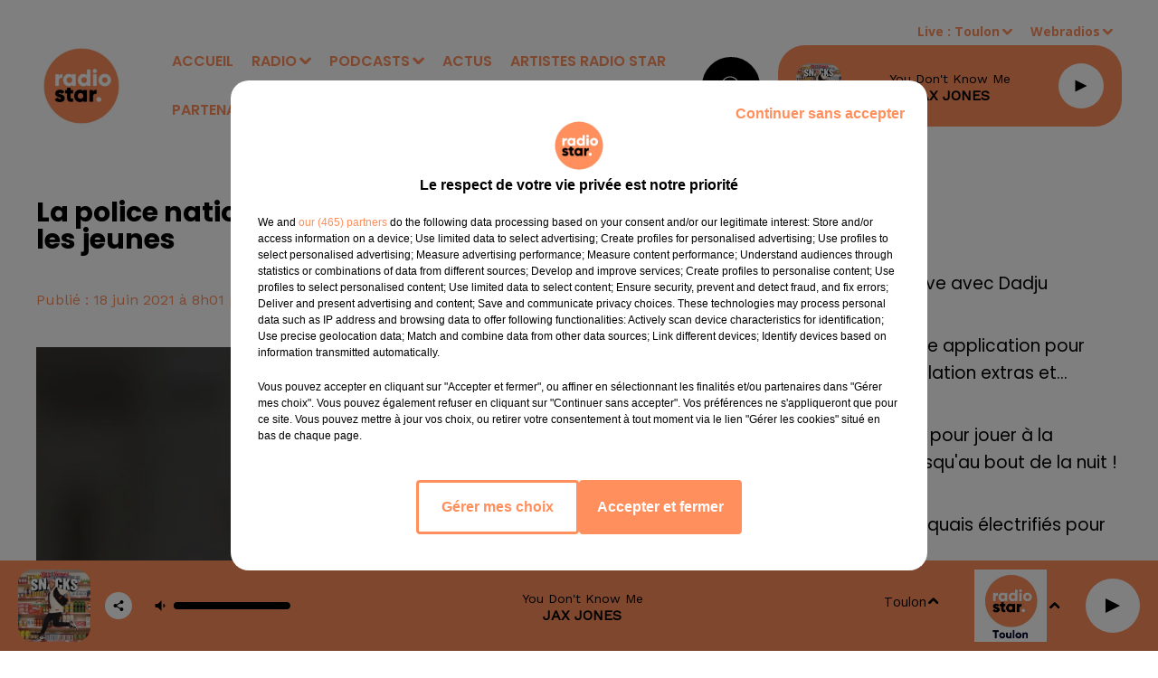

--- FILE ---
content_type: text/html; charset=utf-8
request_url: https://www.radiostarsud.fr/news/la-police-nationale-debarque-sur-tiktok-pour-attirer-les-jeunes-7929
body_size: 13475
content:
<!DOCTYPE html><html lang="fr"><head><meta charSet="utf-8"/><meta name="viewport" content="width=device-width,initial-scale=1.0"/><link rel="shortcut icon" type="image/x-icon" href="/favicon.ico"/><link rel="icon" type="image/x-icon" href="/favicon.ico"/><meta name="robots" content="max-snippet:-1, max-image-preview:large, max-video-preview:-1"/><script type="text/javascript" src="https://common.lesindesradios.fr/tc_LesIndesRadios_web_header.js" charSet="utf-8"></script><script type="text/javascript"> 

                    // Environment
                     var tc_vars = new Array();
                     var tc_array_events = new Array();
                     tc_vars["radio_id"] = '';
                    
                     window.tc_vars =
                      {
                        env_template: 'homepage',
                        env_work: 'PROD',
                        env_country: 'FR',
                        env_language: 'FR',
                        env_device: 'd',
                        env_currency: 'EUR',
                        // Website tree structure
                        page_name : "App load",
                        site_Id : 5608,
                        id_container : 'a5cc0b7b-4f9d-4e99-8884-ef2753293aba',
                        user_logged: 'no',
                        user_id: '',
                        user_type: '',
                        user_email: '',
                        radio_id:'',
                        id_reservation: '',
                        type_reservation: '',
                        ville_reservation: '',
                        date_reservation: '',
                        etablissement: '',
                        nom_espace: '',
                        quantite_siege: '',
                        creneau_reservation: '',
                        service_supplementaire: '',
                        unitprice_tf: '',
                        unitprice_ati: '',
                        totalprice_tf: '',
                        totalprice_ati: ''
                      };
                  
                      </script><meta name="description" content=" "/><meta name="keywords" content="actualités,news"/><title>La police nationale débarque sur TikTok pour attirer les jeunes - RADIO STAR</title><link href="https://www.radiostarsud.fr/news/la-police-nationale-debarque-sur-tiktok-pour-attirer-les-jeunes-7929" rel="canonical"/><meta property="twitter:title" content="La police nationale débarque sur TikTok pour attirer les jeunes - RADIO STAR"/><meta property="og:title" content="La police nationale débarque sur TikTok pour attirer les jeunes - RADIO STAR"/><meta property="og:url" content="https://www.radiostarsud.fr/news/la-police-nationale-debarque-sur-tiktok-pour-attirer-les-jeunes-7929"/><meta property="og:description" content=" "/><meta property="twitter:description" content=" "/><meta property="twitter:card" content="summary"/><meta property="og:type" content="article"/><meta property="twitter:image:alt" content=""/><meta property="og:image:alt" content=""/><meta property="twitter:image" content="https://medias.lesindesradios.fr/t:app(web)/t:r(unknown)/filters:format(jpeg)/radios/radiostarmediterranee/importrk/news/original/60cc535db3c985.45454043.jpg"/><meta property="og:image" content="https://medias.lesindesradios.fr/t:app(web)/t:r(unknown)/filters:format(jpeg)/radios/radiostarmediterranee/importrk/news/original/60cc535db3c985.45454043.jpg"/><meta name="og:image:width" content="669"/><meta name="next-head-count" content="17"/><style><meta name="google-site-verification" content="U23KKChQmCUSNacgoc_6s547vCENVPvyhUwENc-zdKQ" /></style><link rel="stylesheet" type="text/css" href="/css/Statics2.css"/><link rel="stylesheet" type="text/css" href="/css/swiper-bundle.min.css"/><link href="/dynamics/8c3ppagm4/styles.css" rel="stylesheet" media="all"/><script>var apidata = {"radio":{"alias":"radiostarmediterranee","atId":631931,"background":null,"favicon":"https://bocir-medias-prod.s3.fr-par.scw.cloud/radios/radiostarmediterranee/images/favicon.x-icon","fixedPlayer":false,"id":"6rEy4Gx9BE","logoPosition":null,"maintenance":false,"metaDescription":"Radio Star le site officiel","name":"RADIO STAR","neoWinnerData":null,"pages":{"archive":"XESPcDGn15","lateralMenu":null,"playerExterne":null,"siteMap":"8YM98gUHNr"},"playerPosition":["header","footer"],"primaryHost":"www.radiostarsud.fr","radioFooterLogo":"https://bocir-medias-prod.s3.fr-par.scw.cloud/radios/radiostarmediterranee/images/footerLogo_5NxXk6zc4P.png","radioLogo":"https://bocir-medias-prod.s3.fr-par.scw.cloud/radios/radiostarmediterranee/images/logo_7gI8TrHhDG.png","robotsUrl":"https://www.radiostarsud.fr/sitemap.xml\n","structure":{"header":{"logo":"left","menuHasRadios":null,"menuSide":"left","minimized":{"active":true,"onScroll":true},"sticky":true},"player":{"bottom":{"active":true,"hasBroadcast":null,"hideOnScroll":null,"sticky":true},"externalParameters":{"active":false,"size":{"height":null,"type":"medium","width":null},"title":null,"type":"popup"},"hasDetails":null,"top":{"active":true,"simpleButtons":false}},"radioGroup":{"display":false,"displayMobile":null,"title":null},"rossel":null},"theme":{"blockTitleFont":null,"darkColors":{"background":"#000000","muted":"#ffffff","text":"#ffffff"},"darkMode":false,"fontSizes":{"desktop":{"blockTitle":"2.6rem","chapo":"1.6rem","title":"2.6rem"},"mobile":{"blockTitle":"1.8rem","chapo":"1.6rem","title":"3.8rem"}},"footer":{"footerRadiosColor":"#9b9b9b","mainMenu":{"font":"poppins","fontSizes":{"desktop":"1.4rem","mobile":"1.4rem"},"italic":null,"menuColor":{"activeColor":"#ffffff","arrowColor":"#9b9b9b","hoverColor":"#9b9b9b","mainColor":"#ffffff"}},"secondMenu":{"font":"opensans","fontSizes":{"desktop":"1.2rem","mobile":"1.2rem"},"italic":null,"menuColor":{"activeColor":null,"arrowColor":null,"hoverColor":"#9b9b9b","mainColor":"#ffffff"}}},"footerColors":{"background":"#000000","muted":"#ffffff","text":"#ffffff"},"header":{"color":"#ffffff","menu":{"font":"poppins","fontSizes":{"desktop":"1.6rem","mobile":"1.6rem"},"italic":null,"menuColor":{"activeColor":"#ff8f5c","arrowColor":"#ff8f5c","hoverColor":"#000000","mainColor":"#ff8f5c"}},"splitLine":{"active":false,"color":null,"fullWidth":true}},"homepageFontSizes":null,"italicTitles":false,"lightColors":{"background":"#ffffff","muted":"#FF8F5C","text":"#000000"},"mainColor":"#000000","mainFont":"opensans","player":{"artistParameters":{"color":"#000000","font":"barlowcondensed","fontSize":"1.4rem"},"bar":{"color":"#ffffff","opacity":0},"mainColor":"#ff8f5c","titleParameters":{"color":"#000000","font":"poppins","fontSize":"1.4rem"}},"readMore":null,"readMoreFont":null,"rossel":null,"separators":null,"thumbnailBadgeFont":null,"thumbnailChipColor":null,"thumbnailResumeFont":null,"titlesFont":"poppins","titlesFontHomepage":null,"useMainColorForTitles":false},"timeZone":"Europe/Paris","titreSite":"Radio Star le site officiel","ts":"8c3ppagm4","urls":{"appstore":"https://itunes.apple.com/fr/app/radio-star-marseille/id880068630","facebook":"https://www.facebook.com/RadioStar-Officiel-243465162341133","instagram":"https://www.instagram.com/radiostarsud/","playstore":"https://play.google.com/store/apps/details?id=com.icreo.radiostarmarseille","twitter":null,"youtube":"https://www.youtube.com/@radiostarsud"}},"menuMain":{"id":"VzvSWTNJiw","items":[{"id":"5tVGl3mUNZ","label":"Vidéos","parentId":"RtCZ9p2Bf9","target":"/videos/1"},{"id":"daF6V5x3LJ","label":"ACCUEIL","parentId":null,"target":"/"},{"id":"HCQ5ZHF6zK","label":"Bonjour le Sud 6h-10h","parentId":"DcNOJMYkFb","target":"/bonjour-le-sud/1"},{"id":"IdXiTl9AHb","label":"Nos Webradios","parentId":"SO6Hm4TOrV","target":"/webradios/1"},{"id":"qVUniMvnaV","label":"Titres diffusés","parentId":"SO6Hm4TOrV","target":"/ckoi"},{"id":"SO6Hm4TOrV","label":"RADIO","parentId":null,"target":"/emissions"},{"id":"EGm0qjm7GW","label":"Emissions","parentId":"SO6Hm4TOrV","target":"/emissions"},{"id":"8fPcCv8OFN","label":"Un couplet, un refrain","parentId":"DcNOJMYkFb","target":"/un-couplet-un-refrain/1"},{"id":"DcNOJMYkFb","label":"PODCASTS","parentId":null,"target":"/page-d-accueil-des-podcasts-et-replays"},{"id":"MeygusnnY9","label":"Équipe","parentId":"SO6Hm4TOrV","target":"/equipes/animateurs/1"},{"id":"511nYuAzJu","label":"Fréquences","parentId":"SO6Hm4TOrV","target":"/page/frequences-8"},{"id":"rpkxmKkCtN","label":"ACTUS","parentId":null,"target":"/actualites-a-la-une/1"},{"id":"pjVQXkYtin","label":"ARTISTES RADIO STAR","parentId":null,"target":"/artistes-radio-star/1"},{"id":"RtCZ9p2Bf9","label":"Vidéos","parentId":"SO6Hm4TOrV","target":"/photos/1"},{"id":"kVlymUGVUc","label":"PARTENAIRES","parentId":null,"target":"/page/nos-partenaires-9"},{"id":"6DpbE6CNoJ","label":"Star Foot","parentId":"DcNOJMYkFb","target":"/podcasts/mon-om-a-moi-176/1"},{"id":"HaXexsyUiN","label":"Ciné Star","parentId":"DcNOJMYkFb","target":"/cine-star/1"},{"id":"gOEqPqHlDp","label":"Star VIP","parentId":"DcNOJMYkFb","target":"/star-vip/1"},{"id":"Ec7H0erBxY","label":"Les Grands du Sud","parentId":"DcNOJMYkFb","target":"/les-grands-du-sud/1"},{"id":"Wlj7RBmmJL","label":"Les anniversaires de stars","parentId":"DcNOJMYkFb","target":"/les-anniversaires-de-stars/1"},{"id":"dkpTHiokKd","label":"Star Sports","parentId":"DcNOJMYkFb","target":"/star-sports/1"},{"id":"OtjDc0y2fN","label":"Star Business","parentId":"DcNOJMYkFb","target":"/star-business/1"},{"id":"q5WjOt69gc","label":"Star Mag","parentId":"DcNOJMYkFb","target":"/podcasts/star-mag-177/1"},{"id":"VO69QthLLm","label":"L'horoscope","parentId":"DcNOJMYkFb","target":"/l-horoscope/1"},{"id":"hcQ6NaIcqr","label":"Le 20h du...","parentId":"DcNOJMYkFb","target":"/le-20h-du/1"},{"id":"SglA55UNFz","label":"Parole d'entrepreneurs avec l'UPE 13","parentId":"DcNOJMYkFb","target":"/parole-d-entrepreneurs-avec-l-upe-13/1"},{"id":"WpX9R1xkcp","label":"Toute la ville en parle !","parentId":"DcNOJMYkFb","target":"/toute-la-ville-en-parle/1"},{"id":"qklet7TetY","label":"Star Green","parentId":"DcNOJMYkFb","target":"/star-green/1"},{"id":"zTNlR4Lros","label":"Planète Star","parentId":"DcNOJMYkFb","target":"/planete-star-chroniques-de-mars/1"},{"id":"1YbGx2Z7Of","label":"Salon de l'Auto ","parentId":"DcNOJMYkFb","target":"/salon-de-l-auto/1"},{"id":"0AM0en8Ho4","label":"PortAventura World Journée spéciale 30 ans","parentId":"DcNOJMYkFb","target":"/portaventura-world-journee-speciale-30-ans/1"}],"menuType":"MAIN"},"menuFooter":{"id":"H0QxoD7gtQ","items":[{"id":"fvkpP6U2Gz","label":"Gestion des cookies","parentId":null,"target":"javascript:tC.privacy.showPrivacyCenter()"},{"id":"0BcNT4jvWO","label":"Plan du site","parentId":null,"target":"/plan-du-site"},{"id":"E3FyE8pqI3","label":"Régie publicitaire","parentId":null,"target":"https://www.ci-media.fr"}],"menuType":"FOOTER"},"mode":"light","ENDPOINT":"/graphql","zones":[{"group":null,"id":"LiA48oV3IH","label":"Toulon","stream":{"altCover":"https://bocir-medias-prod.s3.fr-par.scw.cloud/radios/radiostar/radiostream/abXhseswqg/altCover_1IEy8rqRpI.png","bd":"https://streams.lesindesradios.fr/play/radios/radiostarmediterranee/abXhseswqg/any/60/rigw4.uckCeZCtwndhQ21V5DWNmmyc3UAfk%2FlPjkMieDpoJVc%3D?format=sd","displayOnWebsite":true,"geofootprint":null,"hasStartOver":false,"hd":"https://streams.lesindesradios.fr/play/radios/radiostarmediterranee/abXhseswqg/any/60/rigw4.uckCeZCtwndhQ21V5DWNmmyc3UAfk%2FlPjkMieDpoJVc%3D?format=hd","hls":"https://streams.lesindesradios.fr/play/radios/radiostarmediterranee/abXhseswqg/any/60/rigw4.uckCeZCtwndhQ21V5DWNmmyc3UAfk%2FlPjkMieDpoJVc%3D?format=hls","id":"abXhseswqg","idMds":"2174546520932614699","imageUrl":"https://bocir-medias-prod.s3.fr-par.scw.cloud/radios/radiostar/radiostream/abXhseswqg/vignette_76K8olFm1J.png","label":"RADIO STAR TOULON","parentId":"hKCosrPiEk","streamFormat":"Hd","type":"RADIO"}},{"group":null,"id":"OZ67xryGnz","label":"Marseille","stream":{"altCover":"https://bocir-medias-prod.s3.fr-par.scw.cloud/radios/radiostar/radiostream/hKCosrPiEk/altCover_wWi4qBUIQd.png","bd":"https://streams.lesindesradios.fr/play/radios/radiostarmediterranee/hKCosrPiEk/any/60/rigw4.x9WDmAa8MUXDCt9klDaNbm1wkEDBUONeapYr1%2BjizFw%3D?format=sd","displayOnWebsite":true,"geofootprint":"43.706694835703246 7.411797915039111, 43.91282769638402 7.334893618164111, 43.651075985532586 5.170586977539111, 43.244297150630416 5.236504946289111, 43.01980469270737 6.192315493164111, 43.706694835703246 7.411797915039111","hasStartOver":false,"hd":"https://streams.lesindesradios.fr/play/radios/radiostarmediterranee/hKCosrPiEk/any/60/rigw4.x9WDmAa8MUXDCt9klDaNbm1wkEDBUONeapYr1%2BjizFw%3D?format=hd","hls":"https://streams.lesindesradios.fr/play/radios/radiostarmediterranee/hKCosrPiEk/any/60/rigw4.x9WDmAa8MUXDCt9klDaNbm1wkEDBUONeapYr1%2BjizFw%3D?format=hls","id":"hKCosrPiEk","idMds":"2174546520932614699","imageUrl":"https://bocir-medias-prod.s3.fr-par.scw.cloud/radios/radiostar/radiostream/hKCosrPiEk/vignette_BInjqTUjsv.png","label":"RADIO STAR","parentId":null,"streamFormat":"Hd","type":"RADIO"}}],"webradios":[{"altCover":null,"bd":"https://streams.lesindesradios.fr/play/radios/radiostarmediterranee/XxAMYhpAvK/any/60/rigw4.BQNUyCRv0kXh1ugMHQVFBXf4BrT29hzUWCs4o0iTHMk%3D?format=sd","displayOnWebsite":true,"geofootprint":null,"hasStartOver":false,"hd":"https://streams.lesindesradios.fr/play/radios/radiostarmediterranee/XxAMYhpAvK/any/60/rigw4.BQNUyCRv0kXh1ugMHQVFBXf4BrT29hzUWCs4o0iTHMk%3D?format=hd","hls":"https://streams.lesindesradios.fr/play/radios/radiostarmediterranee/XxAMYhpAvK/any/60/rigw4.BQNUyCRv0kXh1ugMHQVFBXf4BrT29hzUWCs4o0iTHMk%3D?format=hls","id":"XxAMYhpAvK","idMds":"3220136225736629303","imageUrl":"https://bocir-medias-prod.s3.fr-par.scw.cloud/radios/radiostar/radiostream/XxAMYhpAvK/vignette_ZGRcH5u3B4.png","label":"RADIO STAR 80-90","streamFormat":"Hd","type":"WEBRADIO"},{"altCover":null,"bd":"https://streams.lesindesradios.fr/play/radios/radiostarmediterranee/b2eapshKQh/any/60/rigw4.jFEJ%2BEjjAFKyLIIeCgGQCnalaqxJVfQ%2Bbb3Fr3wryhE%3D?format=sd","displayOnWebsite":true,"geofootprint":null,"hasStartOver":false,"hd":"https://streams.lesindesradios.fr/play/radios/radiostarmediterranee/b2eapshKQh/any/60/rigw4.jFEJ%2BEjjAFKyLIIeCgGQCnalaqxJVfQ%2Bbb3Fr3wryhE%3D?format=hd","hls":"https://streams.lesindesradios.fr/play/radios/radiostarmediterranee/b2eapshKQh/any/60/rigw4.jFEJ%2BEjjAFKyLIIeCgGQCnalaqxJVfQ%2Bbb3Fr3wryhE%3D?format=hls","id":"b2eapshKQh","idMds":"3220136225736629324","imageUrl":"https://bocir-medias-prod.s3.fr-par.scw.cloud/radios/radiostar/radiostream/b2eapshKQh/vignette_phxPRFzhjv.png","label":"RADIO STAR LOVE","streamFormat":"Hd","type":"WEBRADIO"},{"altCover":"https://bocir-medias-prod.s3.fr-par.scw.cloud/radios/radiostar/radiostream/tOiGWw2iU9/altCover_M4sAxDHHY2.png","bd":"https://streams.lesindesradios.fr/play/radios/radiostarmediterranee/tOiGWw2iU9/any/60/rigw4.czefuHEa1pFkYz5nWuz4%2BADHDxSEhJXyDeUbRM9dKXc%3D?format=sd","displayOnWebsite":true,"geofootprint":null,"hasStartOver":false,"hd":"https://streams.lesindesradios.fr/play/radios/radiostarmediterranee/tOiGWw2iU9/any/60/rigw4.czefuHEa1pFkYz5nWuz4%2BADHDxSEhJXyDeUbRM9dKXc%3D?format=hd","hls":"https://streams.lesindesradios.fr/play/radios/radiostarmediterranee/tOiGWw2iU9/any/60/rigw4.czefuHEa1pFkYz5nWuz4%2BADHDxSEhJXyDeUbRM9dKXc%3D?format=hls","id":"tOiGWw2iU9","idMds":"3220136225736629380","imageUrl":"https://bocir-medias-prod.s3.fr-par.scw.cloud/radios/radiostar/radiostream/tOiGWw2iU9/vignette_hpv1h8Cm6t.png","label":"RADIO STAR AU TRAVAIL","streamFormat":"Hd","type":"WEBRADIO"},{"altCover":null,"bd":"https://streams.lesindesradios.fr/play/radios/radiostarmediterranee/TBOAXwkw2V/any/60/rigw4.WB%2FecwR7X%2Bzq%2BJbxIQncnqU3UcZgsJco3Gur7ZyFwJo%3D?format=sd","displayOnWebsite":true,"geofootprint":"","hasStartOver":false,"hd":"https://streams.lesindesradios.fr/play/radios/radiostarmediterranee/TBOAXwkw2V/any/60/rigw4.WB%2FecwR7X%2Bzq%2BJbxIQncnqU3UcZgsJco3Gur7ZyFwJo%3D?format=hd","hls":"https://streams.lesindesradios.fr/play/radios/radiostarmediterranee/TBOAXwkw2V/any/60/rigw4.WB%2FecwR7X%2Bzq%2BJbxIQncnqU3UcZgsJco3Gur7ZyFwJo%3D?format=hls","id":"TBOAXwkw2V","idMds":"3220136225736629362","imageUrl":"https://bocir-medias-prod.s3.fr-par.scw.cloud/radios/radiostar/radiostream/TBOAXwkw2V/vignette_7erbqBmLNc.png","label":"RADIO STAR DANCE","streamFormat":"Hd","type":"WEBRADIO"},{"altCover":"https://bocir-medias-prod.s3.fr-par.scw.cloud/radios/radiostar/radiostream/ns6Mk2TpKy/altCover_QmIDQtu23P.png","bd":"https://streams.lesindesradios.fr/play/radios/radiostarmediterranee/ns6Mk2TpKy/any/60/rigw4.NLBsqlnT4fNGfzKJOSHGGZy%2FjRPw%2FJTJjBBWJ5BIqGU%3D?format=sd","displayOnWebsite":true,"geofootprint":"","hasStartOver":false,"hd":"https://streams.lesindesradios.fr/play/radios/radiostarmediterranee/ns6Mk2TpKy/any/60/rigw4.NLBsqlnT4fNGfzKJOSHGGZy%2FjRPw%2FJTJjBBWJ5BIqGU%3D?format=hd","hls":"https://streams.lesindesradios.fr/play/radios/radiostarmediterranee/ns6Mk2TpKy/any/60/rigw4.NLBsqlnT4fNGfzKJOSHGGZy%2FjRPw%2FJTJjBBWJ5BIqGU%3D?format=hls","id":"ns6Mk2TpKy","idMds":"3220136225736629261","imageUrl":"https://bocir-medias-prod.s3.fr-par.scw.cloud/radios/radiostar/radiostream/ns6Mk2TpKy/vignette_j1kEjdkVxe.png","label":"RADIO STAR NOUVEAUTES","streamFormat":"Hd","type":"WEBRADIO"},{"altCover":"https://bocir-medias-prod.s3.fr-par.scw.cloud/radios/radiostar/radiostream/Gbz8cggUn0/altCover_rizEOh2qjZ.png","bd":"https://streams.lesindesradios.fr/play/radios/radiostarmediterranee/Gbz8cggUn0/any/60/rigw4.8Hfa7atBryXGTdkzIkrBPENRWDNQSxn544l3LrIPtDc%3D?format=sd","displayOnWebsite":true,"geofootprint":null,"hasStartOver":false,"hd":"https://streams.lesindesradios.fr/play/radios/radiostarmediterranee/Gbz8cggUn0/any/60/rigw4.8Hfa7atBryXGTdkzIkrBPENRWDNQSxn544l3LrIPtDc%3D?format=hd","hls":"https://streams.lesindesradios.fr/play/radios/radiostarmediterranee/Gbz8cggUn0/any/60/rigw4.8Hfa7atBryXGTdkzIkrBPENRWDNQSxn544l3LrIPtDc%3D?format=hls","id":"Gbz8cggUn0","idMds":"3220136225736629344","imageUrl":"https://bocir-medias-prod.s3.fr-par.scw.cloud/radios/radiostar/radiostream/Gbz8cggUn0/vignette_QB4BGtuof8.png","label":"PLANETE RADIO STAR","streamFormat":"Hd","type":"WEBRADIO"},{"altCover":null,"bd":"https://streams.lesindesradios.fr/play/radios/radiostarmediterranee/S9qZIQ4LIu/any/60/rigw4.l%2FFXqfo3MOAtSvrXlg%2FmiVxsqSK%2BshZABWhWW7v7cbY%3D?format=sd","displayOnWebsite":true,"geofootprint":"","hasStartOver":false,"hd":"https://streams.lesindesradios.fr/play/radios/radiostarmediterranee/S9qZIQ4LIu/any/60/rigw4.l%2FFXqfo3MOAtSvrXlg%2FmiVxsqSK%2BshZABWhWW7v7cbY%3D?format=hd","hls":"https://streams.lesindesradios.fr/play/radios/radiostarmediterranee/S9qZIQ4LIu/any/60/rigw4.l%2FFXqfo3MOAtSvrXlg%2FmiVxsqSK%2BshZABWhWW7v7cbY%3D?format=hls","id":"S9qZIQ4LIu","idMds":"3220136225736629282","imageUrl":"https://bocir-medias-prod.s3.fr-par.scw.cloud/radios/radiostar/radiostream/S9qZIQ4LIu/vignette_P885GG40sl.png","label":"RADIO STAR FRANCE","streamFormat":"Hd","type":"WEBRADIO"},{"altCover":null,"bd":"https://streams.lesindesradios.fr/play/radios/radiostarmediterranee/ZWggMtquYe/any/60/rigw4.aYAoeyrn2pqsLSvhakjMxLTErrvRfKWTP8GsjosY6zI%3D?format=sd","displayOnWebsite":true,"geofootprint":null,"hasStartOver":false,"hd":"https://streams.lesindesradios.fr/play/radios/radiostarmediterranee/ZWggMtquYe/any/60/rigw4.aYAoeyrn2pqsLSvhakjMxLTErrvRfKWTP8GsjosY6zI%3D?format=hd","hls":"https://streams.lesindesradios.fr/play/radios/radiostarmediterranee/ZWggMtquYe/any/60/rigw4.aYAoeyrn2pqsLSvhakjMxLTErrvRfKWTP8GsjosY6zI%3D?format=hls","id":"ZWggMtquYe","idMds":"3220136225736629402","imageUrl":"https://bocir-medias-prod.s3.fr-par.scw.cloud/radios/radiostar/radiostream/ZWggMtquYe/vignette_LRglMD6FKw.png","label":"TAC TIC RADIO","streamFormat":"Hd","type":"WEBRADIO"}],"radiostreams":[{"altCover":"https://bocir-medias-prod.s3.fr-par.scw.cloud/radios/radiostar/radiostream/hKCosrPiEk/altCover_wWi4qBUIQd.png","bd":"https://streams.lesindesradios.fr/play/radios/radiostarmediterranee/hKCosrPiEk/any/60/rigw4.x9WDmAa8MUXDCt9klDaNbm1wkEDBUONeapYr1%2BjizFw%3D?format=sd","displayOnWebsite":true,"geofootprint":"43.706694835703246 7.411797915039111, 43.91282769638402 7.334893618164111, 43.651075985532586 5.170586977539111, 43.244297150630416 5.236504946289111, 43.01980469270737 6.192315493164111, 43.706694835703246 7.411797915039111","hasStartOver":false,"hd":"https://streams.lesindesradios.fr/play/radios/radiostarmediterranee/hKCosrPiEk/any/60/rigw4.x9WDmAa8MUXDCt9klDaNbm1wkEDBUONeapYr1%2BjizFw%3D?format=hd","hls":"https://streams.lesindesradios.fr/play/radios/radiostarmediterranee/hKCosrPiEk/any/60/rigw4.x9WDmAa8MUXDCt9klDaNbm1wkEDBUONeapYr1%2BjizFw%3D?format=hls","id":"hKCosrPiEk","idMds":"2174546520932614699","imageUrl":"https://bocir-medias-prod.s3.fr-par.scw.cloud/radios/radiostar/radiostream/hKCosrPiEk/vignette_BInjqTUjsv.png","label":"RADIO STAR","parentId":null,"streamFormat":"Hd","type":"RADIO"},{"altCover":"https://bocir-medias-prod.s3.fr-par.scw.cloud/radios/radiostar/radiostream/abXhseswqg/altCover_1IEy8rqRpI.png","bd":"https://streams.lesindesradios.fr/play/radios/radiostarmediterranee/abXhseswqg/any/60/rigw4.uckCeZCtwndhQ21V5DWNmmyc3UAfk%2FlPjkMieDpoJVc%3D?format=sd","displayOnWebsite":true,"geofootprint":null,"hasStartOver":false,"hd":"https://streams.lesindesradios.fr/play/radios/radiostarmediterranee/abXhseswqg/any/60/rigw4.uckCeZCtwndhQ21V5DWNmmyc3UAfk%2FlPjkMieDpoJVc%3D?format=hd","hls":"https://streams.lesindesradios.fr/play/radios/radiostarmediterranee/abXhseswqg/any/60/rigw4.uckCeZCtwndhQ21V5DWNmmyc3UAfk%2FlPjkMieDpoJVc%3D?format=hls","id":"abXhseswqg","idMds":"2174546520932614699","imageUrl":"https://bocir-medias-prod.s3.fr-par.scw.cloud/radios/radiostar/radiostream/abXhseswqg/vignette_76K8olFm1J.png","label":"RADIO STAR TOULON","parentId":"hKCosrPiEk","streamFormat":"Hd","type":"RADIO"}],"images":{"from":["https://bocir-prod-bucket","https://bocir-medias-prod"],"to":"https://medias.lesindesradios.fr"},"taggingData":{"radioIdCmp":631931,"headerCmp":"https://common.lesindesradios.fr/tc_LesIndesRadios_web_header.js","bodyCmp":"https://common.lesindesradios.fr/tc_LesIndesRadios_web_body.js","scriptCmp":null},"eventTypes":[{"id":"2vrkFGibaz","name":"Festival"},{"id":"aJ12q7gGN4","name":"Salon/Foire"},{"id":"AnrKnnsvFK","name":"Matchs Sportifs"},{"id":"bSfTbDV5PT","name":"Autre"},{"id":"CSGjqBRjRT","name":"Sport"},{"id":"F8vnMfo2w0","name":"Loto"},{"id":"fHL3OXAeKc","name":"Théâtre"},{"id":"h6QtWFmvTg","name":"Exposition"},{"id":"iZLWZswuHl","name":"Rallies"},{"id":"kd5nt1GhGw","name":"Kermesse"},{"id":"Ktk85c2Pgt","name":"Fête"},{"id":"kVSs4cI5Qv","name":"Défilé de mode"},{"id":"Nbyg2ko8dZ","name":"Brocante"},{"id":"nKvE4LPZvK","name":"Ateliers"},{"id":"oexf66jvgE","name":"Foires"},{"id":"r5ifJ78YOQ","name":"Concert"},{"id":"UGyjJA4qz1","name":"Courses pédestres"},{"id":"wk9Yu07DfH","name":"Conférences"}]};
</script><noscript data-n-css=""></noscript><script defer="" nomodule="" src="/_next/static/chunks/polyfills-c67a75d1b6f99dc8.js"></script><script src="/_next/static/chunks/webpack-74d3eef7a263d7ef.js" defer=""></script><script src="/_next/static/chunks/framework-03cd576e71e4cd66.js" defer=""></script><script src="/_next/static/chunks/main-d2ba44903cd47711.js" defer=""></script><script src="/_next/static/chunks/pages/_app-5f12e306fee38723.js" defer=""></script><script src="/_next/static/chunks/pages/%5B%5B...proxy+%5D%5D-7891cb9699c51b1e.js" defer=""></script><script src="/_next/static/b9FTfb_5NFVITgSEsAIsy/_buildManifest.js" defer=""></script><script src="/_next/static/b9FTfb_5NFVITgSEsAIsy/_ssgManifest.js" defer=""></script></head><body class="mode--light"><iframe id="iframe-connect" style="display:none"></iframe><script type="text/javascript"> 
                    // Environment
                     var tc_vars = new Array();
                     tc_vars["radio_id"] = '';
                   </script><div id="__next"><div class="Global media-max-height-lg"><header class="Header  bg--header 
    
    HasPlayerFixed
    
    
    IsFixed
    
    
    
    
    
    
    
    HasPlayer
    
  " id="Header"><div class="container"><div class="HeaderContainer "><a class="HeaderLogo" href="/"><span class="logo" style="cursor:pointer"><img src="https://medias.lesindesradios.fr/t:app(web)/t:r(unknown)/fit-in/300x2000/filters:format(webp)/filters:quality(100)/radios/radiostarmediterranee/images/logo_7gI8TrHhDG.png" alt="logo"/></span></a><div class="HeaderToggler"><button type="button" class="btn"><i class="icon"><svg version="1.1" xmlns="http://www.w3.org/2000/svg" xmlns:xlink="http://www.w3.org/1999/xlink" class="menu" x="0px" y="0px" viewBox="0 0 20 20" xml:space="preserve"><path d="M0,16v-2h20v2H0z M0,11V9h20v2H0z M0,6V4h20v2H0z"></path></svg></i></button></div><div class="HeaderNavContainer" id="HeaderNavContainer"><div class="" style="display:flex;flex:1 1 1px;flex-direction:column"><nav class="HeaderNav"><div class="MenuTop"><div class="isNotMobile "><div class="collapseHeader "><ul class="nav"><li class="nav-item "><a class="nav-link" href="/"> <!-- -->ACCUEIL</a></li><li class="nav-item dropdown "><a href="/emissions" class="dropdown-toggle nav-link"> <!-- -->RADIO</a><div class="dropdown-menu  "><a class="dropdown-item" href="/webradios/1">Nos Webradios</a><a class="dropdown-item" href="/ckoi">Titres diffusés</a><a class="dropdown-item" href="/emissions">Emissions</a><a class="dropdown-item" href="/equipes/animateurs/1">Équipe</a><a class="dropdown-item" href="/page/frequences-8">Fréquences</a><a class="dropdown-item" href="/photos/1">Vidéos</a></div></li><li class="nav-item dropdown "><a href="/page-d-accueil-des-podcasts-et-replays" class="dropdown-toggle nav-link"> <!-- -->PODCASTS</a><div class="dropdown-menu  "><a class="dropdown-item" href="/bonjour-le-sud/1">Bonjour le Sud 6h-10h</a><a class="dropdown-item" href="/un-couplet-un-refrain/1">Un couplet, un refrain</a><a class="dropdown-item" href="/podcasts/mon-om-a-moi-176/1">Star Foot</a><a class="dropdown-item" href="/cine-star/1">Ciné Star</a><a class="dropdown-item" href="/star-vip/1">Star VIP</a><a class="dropdown-item" href="/les-grands-du-sud/1">Les Grands du Sud</a><a class="dropdown-item" href="/les-anniversaires-de-stars/1">Les anniversaires de stars</a><a class="dropdown-item" href="/star-sports/1">Star Sports</a><a class="dropdown-item" href="/star-business/1">Star Business</a><a class="dropdown-item" href="/podcasts/star-mag-177/1">Star Mag</a><a class="dropdown-item" href="/l-horoscope/1">L&#x27;horoscope</a><a class="dropdown-item" href="/le-20h-du/1">Le 20h du...</a><a class="dropdown-item" href="/parole-d-entrepreneurs-avec-l-upe-13/1">Parole d&#x27;entrepreneurs avec l&#x27;UPE 13</a><a class="dropdown-item" href="/toute-la-ville-en-parle/1">Toute la ville en parle !</a><a class="dropdown-item" href="/star-green/1">Star Green</a><a class="dropdown-item" href="/planete-star-chroniques-de-mars/1">Planète Star</a><a class="dropdown-item" href="/salon-de-l-auto/1">Salon de l&#x27;Auto </a><a class="dropdown-item" href="/portaventura-world-journee-speciale-30-ans/1">PortAventura World Journée spéciale 30 ans</a></div></li><li class="nav-item "><a class="nav-link" href="/actualites-a-la-une/1"> <!-- -->ACTUS</a></li><li class="nav-item "><a class="nav-link" href="/artistes-radio-star/1"> <!-- -->ARTISTES RADIO STAR</a></li><li class="nav-item "><a class="nav-link" href="/page/nos-partenaires-9"> <!-- -->PARTENAIRES</a></li></ul></div></div></div></nav></div></div><div class="HeaderSearch"><a class="btn 
  
   " aria-label="Rechercher" href="/recherche"><i class="icon"><svg version="1.1" xmlns="http://www.w3.org/2000/svg" xmlns:xlink="http://www.w3.org/1999/xlink" class="search" x="0px" y="0px" viewBox="0 0 20 20" xml:space="preserve"><path d="M17.8,16.4l-2.1-2.1c0,0,0,0-0.1,0c2.1-2.7,1.9-6.7-0.6-9.1c-2.7-2.7-7.2-2.7-9.9,0c-2.7,2.7-2.7,7.2,0,9.9 C6.4,16.3,8.1,17,10,17c1.5,0,3-0.5,4.2-1.4c0,0,0,0,0,0.1l2.1,2.1c0.4,0.4,1,0.4,1.4,0C18.2,17.4,18.2,16.8,17.8,16.4z M5.8,14.2 c-2.3-2.3-2.3-6.1,0-8.5c2.3-2.3,6.1-2.3,8.5,0c2.3,2.3,2.3,6.1,0,8.5C13.1,15.4,11.6,16,10,16C8.4,16,6.9,15.4,5.8,14.2z"></path></svg></i></a></div><div class="HeaderAside"><nav class="HeaderSources"><ul class="nav"><li class="nav-item dropdown "><a href="#" class="dropdown-toggle nav-link">Live : <!-- --> <!-- -->Toulon</a><div class="dropdown-menu  "><button type="button" class="dropdown-item">Toulon</button><button type="button" class="dropdown-item">Marseille</button></div></li><li class="nav-item dropdown "><a href="#" class="dropdown-toggle nav-link"> <!-- -->Webradios</a><div class="dropdown-menu  "><button type="button" class="dropdown-item">RADIO STAR 80-90</button><button type="button" class="dropdown-item">RADIO STAR LOVE</button><button type="button" class="dropdown-item">RADIO STAR AU TRAVAIL</button><button type="button" class="dropdown-item">RADIO STAR DANCE</button><button type="button" class="dropdown-item">RADIO STAR NOUVEAUTES</button><button type="button" class="dropdown-item">PLANETE RADIO STAR</button><button type="button" class="dropdown-item">RADIO STAR FRANCE</button><button type="button" class="dropdown-item">TAC TIC RADIO</button></div></li></ul></nav><div class="block bg--player Player PlayerSmall"></div></div></div></div></header><main class="Main"><script type="application/ld+json">{"@context":"http://schema.org","@type":"NewsArticle","mainEntityOfPage":{"@type":"WebPage","@id":"https://google.com/article"},"headline":"La police nationale débarque sur TikTok pour attirer les jeunes","datePublished":"2021-06-18T06:01:00.000Z","publisher":{"@type":"Organization","name":"RADIO STAR","logo":{"@type":"ImageObject","url":"https://bocir-medias-prod.s3.fr-par.scw.cloud/radios/radiostarmediterranee/images/logo_7gI8TrHhDG.png"}},"author":{"@type":"Organization","name":"RADIO STAR"},"image":["https://bocir-medias-prod.s3.fr-par.scw.cloud/radios/radiostarmediterranee/importrk/news/original/60cc535db3c985.45454043.jpg"]}</script><div id="PlayerDetailsOverlay" class="PlayerDetailsOverlay hidden"></div><section class="section bg--section-light CONTENT" id="section0"><div class="container"><div class="row"><div class="col col-10 col-md-7"><h1 id="titre" class="h1 block title">La police nationale débarque sur TikTok pour attirer les jeunes</h1><div class="block date" style="display:flex;flex-direction:column;color:#ff8f5c" id="dateEtAuteur"><p class="block date" id="dateEtAuteur">Publié : 18 juin 2021 à 8h01  par FARGIER Emilie  </p></div><div class="block paragraph" style="display:flex;flex-direction:column"><figure id="imagePrincipale" class="media block paragraph" style="align-items:center;justify-content:center"><img class="" src="https://medias.lesindesradios.fr/t:app(web)/t:r(unknown)/fit-in/1100x2000/filters:format(webp)/radios/radiostarmediterranee/importrk/news/original/60cc535db3c985.45454043.jpg" alt="RADIO STAR"/></figure></div><div id="paragraphe_import" class="block paragraph"><script>window.blocparagraphe_import=true;</script> <p style="text-align: justify;">La police nationale souhaite "garder le contact avec les jeunes" en cr&eacute;ant son compte officiel sur le r&eacute;seau social Tik tok. Apr&egrave;s la police de Los Angeles ou la police espagnole, la police nationale fran&ccedil;aise se lance sur le r&eacute;seau social Tik Tok. Objectif pour les forces de l&rsquo;ordre : "garder le contact" avec la jeunesse, alors que 41 % des utilisateurs fran&ccedil;ais du r&eacute;seau social ont entre 15 et 24 ans.</p>
<p style="text-align: justify;">La police ne souhaite pas faire passer de messages moralisateurs, mais donner une image plus moderne de l&rsquo;agent de police, pr&eacute;cise Sandrine Vranken, la community manager de la police nationale &agrave; France Info. La police a besoin de diffuser des messages de pr&eacute;vention sur des probl&eacute;matiques qui touchent sp&eacute;cifiquement la jeunesse d&rsquo;une fa&ccedil;on d&eacute;cal&eacute;e et positive.</p>
<p style="text-align: justify;">La police nationale diffusera donc des vid&eacute;os de 10 &agrave; 15 secondes, proposera des challenges aux jeunes&hellip; La police a d&eacute;j&agrave; montr&eacute; sur les autres r&eacute;seaux sociaux qu&rsquo;elle sait &ecirc;tre cr&eacute;ative. La police esp&eacute;rait d&egrave;s jeudi atteindre le millier d&rsquo;utilisateurs. &Agrave; 12h, le compte enregistrait d&eacute;j&agrave; 3284 abonn&eacute;s.</p></div></div><div class="col col-10 col-md-3 Aside"><div class="block News" id="remonteeArticles_khnakx1q1"><div class="heading 

  "><h2 class="title h2  ">Fil actus</h2></div><div class="row row-alt-1 grid gutters-md"><div class="col-1 col-md-1 "><a class="thumbnail " title="Radio Star Live avec Dadju" href="/radio-star-live-avec-dadju"><div class="AudioControl"></div><div class="resume"><p class="date">4 juillet 2022</p><h3 class="h3">Radio Star Live avec Dadju</h3><div class="AudioPlayer"><div class="AudioProgress"></div></div></div></a></div><div class="col-1 col-md-1 "><a class="thumbnail " title="Marseille : une application pour mettre en relation extras et..." href="/marseille-une-application-pour-mettre-en-relation-extras-et-restaurateurs"><div class="AudioControl"></div><div class="resume"><p class="date">27 juin 2022</p><h3 class="h3">Marseille : une application pour mettre en relation extras et...</h3><div class="AudioPlayer"><div class="AudioProgress"></div></div></div></a></div><div class="col-1 col-md-1 "><a class="thumbnail " title=" Le cocholed pour jouer à la pétanque jusqu&#x27;au bout de la nuit !" href="/le-cocholed-pour-jouer-a-la-petanque-jusqu-au-bout-de-la-nuit"><div class="AudioControl"></div><div class="resume"><p class="date">27 juin 2022</p><h3 class="h3"> Le cocholed pour jouer à la pétanque jusqu&#x27;au bout de la nuit !</h3><div class="AudioPlayer"><div class="AudioProgress"></div></div></div></a></div><div class="col-1 col-md-1 "><a class="thumbnail " title=" Toulon : des quais électrifiés pour 2023 !" href="/toulon-des-quais-electrifies-pour-2023"><div class="AudioControl"></div><div class="resume"><p class="date">10 mai 2022</p><h3 class="h3"> Toulon : des quais électrifiés pour 2023 !</h3><div class="AudioPlayer"><div class="AudioProgress"></div></div></div></a></div><div class="col-1 col-md-1 "><a class="thumbnail " title=" Cassis organise sa traditionnelle &quot;Fête du vin&quot;" href="/cassis-organise-sa-traditionnelle-fete-du-vin"><div class="AudioControl"></div><div class="resume"><p class="date">10 mai 2022</p><h3 class="h3"> Cassis organise sa traditionnelle &quot;Fête du vin&quot;</h3><div class="AudioPlayer"><div class="AudioProgress"></div></div></div></a></div><div class="col-1 col-md-1 "><a class="thumbnail " title=" Marseille : appel à témoins pour retrouver Frédéric Pache" href="/marseille-appel-a-temoins-pour-retrouver-frederic-pache"><div class="AudioControl"></div><div class="resume"><p class="date">10 mai 2022</p><h3 class="h3"> Marseille : appel à témoins pour retrouver Frédéric Pache</h3><div class="AudioPlayer"><div class="AudioProgress"></div></div></div></a></div><div class="col-1 col-md-1 "><a class="thumbnail " title=" Le rappeur marseillais Soprano invité de E=M6" href="/le-rappeur-marseillais-soprano-invite-de-e-m6"><div class="AudioControl"></div><div class="resume"><p class="date">8 mai 2022</p><h3 class="h3"> Le rappeur marseillais Soprano invité de E=M6</h3><div class="AudioPlayer"><div class="AudioProgress"></div></div></div></a></div><div class="col-1 col-md-1 "><a class="thumbnail " title=" Aix : &quot;Journée de l’Europe&quot;, soirée danse et set électro !" href="/aix-journee-de-l-europe-soiree-danse-et-set-electro"><div class="AudioControl"></div><div class="resume"><p class="date">8 mai 2022</p><h3 class="h3"> Aix : &quot;Journée de l’Europe&quot;, soirée danse et set électro !</h3><div class="AudioPlayer"><div class="AudioProgress"></div></div></div></a></div></div></div><hr class="hr"/></div></div></div></section></main><footer class="Footer  bg--footer  HasPlayerFixed "><section class="section undefined" id="footer"><div class="container"><a class="FooterLogo" href="/"><span class="logo"><img src="https://medias.lesindesradios.fr/t:app(web)/t:r(unknown)/filters:format(webp)/filters:quality(100)/radios/radiostarmediterranee/images/footerLogo_5NxXk6zc4P.png" alt="logo"/></span></a><nav class="FooterNav"><ul class="nav"><li class="nav-item "><a class="nav-link" href="/"> <!-- -->ACCUEIL</a></li><li class="nav-item dropdown "><a href="/emissions" class="dropdown-toggle nav-link"> <!-- -->RADIO</a><div class="dropdown-menu  "><a class="dropdown-item" href="/webradios/1">Nos Webradios</a><a class="dropdown-item" href="/ckoi">Titres diffusés</a><a class="dropdown-item" href="/emissions">Emissions</a><a class="dropdown-item" href="/equipes/animateurs/1">Équipe</a><a class="dropdown-item" href="/page/frequences-8">Fréquences</a><a class="dropdown-item" href="/photos/1">Vidéos</a></div></li><li class="nav-item dropdown "><a href="/page-d-accueil-des-podcasts-et-replays" class="dropdown-toggle nav-link"> <!-- -->PODCASTS</a><div class="dropdown-menu  "><a class="dropdown-item" href="/bonjour-le-sud/1">Bonjour le Sud 6h-10h</a><a class="dropdown-item" href="/un-couplet-un-refrain/1">Un couplet, un refrain</a><a class="dropdown-item" href="/podcasts/mon-om-a-moi-176/1">Star Foot</a><a class="dropdown-item" href="/cine-star/1">Ciné Star</a><a class="dropdown-item" href="/star-vip/1">Star VIP</a><a class="dropdown-item" href="/les-grands-du-sud/1">Les Grands du Sud</a><a class="dropdown-item" href="/les-anniversaires-de-stars/1">Les anniversaires de stars</a><a class="dropdown-item" href="/star-sports/1">Star Sports</a><a class="dropdown-item" href="/star-business/1">Star Business</a><a class="dropdown-item" href="/podcasts/star-mag-177/1">Star Mag</a><a class="dropdown-item" href="/l-horoscope/1">L&#x27;horoscope</a><a class="dropdown-item" href="/le-20h-du/1">Le 20h du...</a><a class="dropdown-item" href="/parole-d-entrepreneurs-avec-l-upe-13/1">Parole d&#x27;entrepreneurs avec l&#x27;UPE 13</a><a class="dropdown-item" href="/toute-la-ville-en-parle/1">Toute la ville en parle !</a><a class="dropdown-item" href="/star-green/1">Star Green</a><a class="dropdown-item" href="/planete-star-chroniques-de-mars/1">Planète Star</a><a class="dropdown-item" href="/salon-de-l-auto/1">Salon de l&#x27;Auto </a><a class="dropdown-item" href="/portaventura-world-journee-speciale-30-ans/1">PortAventura World Journée spéciale 30 ans</a></div></li><li class="nav-item "><a class="nav-link" href="/actualites-a-la-une/1"> <!-- -->ACTUS</a></li><li class="nav-item "><a class="nav-link" href="/artistes-radio-star/1"> <!-- -->ARTISTES RADIO STAR</a></li><li class="nav-item "><a class="nav-link" href="/page/nos-partenaires-9"> <!-- -->PARTENAIRES</a></li></ul></nav><nav class="FooterSocial"><ul class="nav"><li class="nav-item" style="margin-right:3px"><a href="https://itunes.apple.com/fr/app/radio-star-marseille/id880068630" class="btn 
   btn--light
   btn-sm " target="_blank" aria-label="Suivez-nous sur appstore"><i class="icon"><svg version="1.1" xmlns="http://www.w3.org/2000/svg" xmlns:xlink="http://www.w3.org/1999/xlink" class="apple" x="0px" y="0px" viewBox="0 0 20 20" xml:space="preserve"><path d="M15.6,13.3c-0.2,0.5-0.5,0.9-0.8,1.4c-0.3,0.4-0.6,0.8-1,1.2c-0.3,0.3-0.8,0.5-1.2,0.5 c-0.4,0-0.8-0.1-1.2-0.3c-0.4-0.2-0.8-0.3-1.2-0.3c-0.4,0-0.9,0.1-1.3,0.3c-0.3,0.2-0.7,0.3-1.1,0.3c-0.5,0-0.9-0.2-1.3-0.6 c-0.4-0.4-0.7-0.8-1-1.2c-0.5-0.7-0.8-1.4-1.1-2.1c-0.3-0.8-0.4-1.7-0.4-2.5c0-0.8,0.2-1.7,0.6-2.4C5,7,5.5,6.6,6,6.3 C6.5,6,7.1,5.8,7.7,5.8c0.5,0,0.9,0.1,1.3,0.3c0.3,0.1,0.7,0.3,1.1,0.3c0.4-0.1,0.8-0.2,1.2-0.4c0.5-0.2,1-0.3,1.6-0.3 c1.1,0,2,0.5,2.7,1.4c-1,0.5-1.6,1.6-1.6,2.7c0,0.8,0.3,1.7,1,2.2c0.3,0.3,0.6,0.5,1,0.6C15.8,12.9,15.7,13.1,15.6,13.3L15.6,13.3z M12.9,2.7c0,0.7-0.3,1.4-0.8,2c-0.5,0.7-1.3,1.1-2.2,1.1c0-0.1,0-0.2,0-0.3c0-0.7,0.3-1.4,0.8-2c0.3-0.3,0.6-0.6,1-0.7 c0.4-0.2,0.7-0.3,1.1-0.3C12.9,2.5,12.9,2.6,12.9,2.7L12.9,2.7z"></path></svg></i></a></li><li class="nav-item" style="margin-right:3px"><a href="https://www.facebook.com/RadioStar-Officiel-243465162341133" class="btn 
   btn--light
   btn-sm " target="_blank" aria-label="Suivez-nous sur Facebook"><i class="icon"><svg version="1.1" xmlns="http://www.w3.org/2000/svg" xmlns:xlink="http://www.w3.org/1999/xlink" class="facebook" x="0px" y="0px" viewBox="0 0 20 20" xml:space="preserve"><path d="M11.1,17v-6.4h2.1l0.3-2.5h-2.5V6.5c0-0.7,0.2-1.2,1.2-1.2h1.3V3.1C13,3,12.4,3,11.7,3c-1.7-0.1-3.1,1.1-3.2,2.8 c0,0.2,0,0.3,0,0.5v1.8H6.4v2.5h2.1V17H11.1z"></path></svg></i></a></li><li class="nav-item" style="margin-right:3px"><a href="https://www.instagram.com/radiostarsud/" class="btn 
   btn--light
   btn-sm " target="_blank" aria-label="Suivez-nous sur Instagram"><i class="icon"><svg version="1.1" xmlns="http://www.w3.org/2000/svg" xmlns:xlink="http://www.w3.org/1999/xlink" class="instagram" x="0px" y="0px" viewBox="0 0 20 20" xml:space="preserve"><path d="M10.9,3c1.1,0,1.4,0,2,0c0.6,0,1.2,0.1,1.7,0.3c0.5,0.2,0.9,0.5,1.2,0.8c0.4,0.3,0.6,0.8,0.8,1.2C16.8,6,16.9,6.5,17,7.1 c0,0.7,0,0.9,0,2.4v1c0,1.5,0,1.7,0,2.4c0,0.6-0.1,1.2-0.3,1.7c-0.2,0.5-0.5,0.9-0.8,1.2c-0.3,0.4-0.8,0.6-1.2,0.8 c-0.5,0.2-1.1,0.3-1.7,0.3c-0.7,0-0.9,0-2.4,0h-1c-1.5,0-1.7,0-2.4,0c-0.6,0-1.2-0.1-1.7-0.3c-0.5-0.2-0.9-0.5-1.2-0.8 c-0.4-0.3-0.6-0.8-0.8-1.2C3.2,14,3.1,13.5,3,12.9c0-0.6,0-0.9,0-2V9.1c0-1.1,0-1.4,0-2c0-0.6,0.1-1.2,0.3-1.7 c0.2-0.5,0.5-0.9,0.8-1.2c0.3-0.4,0.8-0.6,1.2-0.8C6,3.2,6.5,3.1,7.1,3c0.6,0,0.9,0,2,0L10.9,3z M10.9,4.3H9.1c-1.1,0-1.4,0-2,0 c-0.4,0-0.9,0.1-1.3,0.2C5.6,4.7,5.3,4.8,5.1,5.1C4.8,5.3,4.7,5.6,4.5,5.9C4.4,6.3,4.3,6.7,4.3,7.2c0,0.6,0,0.9,0,2v1.7 c0,1.1,0,1.4,0,2c0,0.4,0.1,0.9,0.2,1.3c0.1,0.3,0.3,0.6,0.5,0.8c0.2,0.2,0.5,0.4,0.8,0.5c0.4,0.2,0.9,0.2,1.3,0.2c0.7,0,1,0,2.8,0 h0.2c1.6,0,1.9,0,2.6,0c0.4,0,0.9-0.1,1.3-0.2c0.3-0.1,0.6-0.3,0.8-0.5c0.2-0.2,0.4-0.5,0.5-0.8c0.2-0.4,0.2-0.9,0.2-1.3 c0-0.7,0-1,0-2.8V9.7c0-1.6,0-1.9,0-2.6c0-0.4-0.1-0.9-0.2-1.3c-0.1-0.3-0.3-0.6-0.5-0.8c-0.2-0.2-0.5-0.4-0.8-0.5 c-0.4-0.2-0.9-0.2-1.3-0.2C12.2,4.3,12,4.3,10.9,4.3L10.9,4.3z M10,6.4c2,0,3.6,1.6,3.6,3.6c0,2-1.6,3.6-3.6,3.6 c-2,0-3.6-1.6-3.6-3.6C6.4,8,8,6.4,10,6.4z M10,7.7c-1.3,0-2.3,1-2.3,2.3c0,0,0,0,0,0c0,1.3,1,2.3,2.3,2.3c0,0,0,0,0,0 c1.3,0,2.3-1,2.3-2.3c0,0,0,0,0,0C12.3,8.7,11.3,7.7,10,7.7C10,7.7,10,7.7,10,7.7z M13.7,5.4c0.5,0,0.8,0.4,0.8,0.8l0,0 c0,0.5-0.4,0.8-0.8,0.8l0,0c-0.5,0-0.8-0.4-0.8-0.8l0,0C12.9,5.8,13.3,5.4,13.7,5.4C13.7,5.4,13.7,5.4,13.7,5.4L13.7,5.4z"></path></svg></i></a></li><li class="nav-item" style="margin-right:3px"><a href="https://play.google.com/store/apps/details?id=com.icreo.radiostarmarseille" class="btn 
   btn--light
   btn-sm " target="_blank" aria-label="Suivez-nous sur playstore"><i class="icon"><svg version="1.1" xmlns="http://www.w3.org/2000/svg" xmlns:xlink="http://www.w3.org/1999/xlink" class="android" x="0px" y="0px" viewBox="0 0 20 20" xml:space="preserve"><path d="M13.7,7.3c0.2,0,0.3,0.1,0.3,0.3V13c0,0.8-0.5,1.5-1.3,1.6h0V17c0,0.6-0.4,1-1,1c-0.5,0-1-0.4-1-1v-2.3H9.3V17 c0,0.6-0.4,1-1,1c-0.5,0-1-0.4-1-1v-2.4C6.6,14.5,6,13.8,6,13V7.7c0-0.2,0.1-0.3,0.3-0.3H13.7L13.7,7.3z M4.3,7.3c0.5,0,1,0.4,1,1 V13c0,0.6-0.4,1-1,1c-0.5,0-1-0.4-1-1V8.3C3.3,7.8,3.8,7.3,4.3,7.3z M15.7,7.3c0.5,0,1,0.4,1,1V13c0,0.6-0.4,1-1,1c-0.5,0-1-0.4-1-1 V8.3C14.7,7.8,15.1,7.3,15.7,7.3L15.7,7.3z M13.2,2.1c0.1,0.1,0.1,0.3,0,0.5l0,0l-0.8,0.8c1,0.7,1.6,1.8,1.6,3 c0,0.2-0.1,0.3-0.3,0.3H6.3C6.2,6.7,6,6.5,6,6.3l0,0c0-1.2,0.6-2.3,1.5-2.9l0,0L6.8,2.6c-0.1-0.1-0.1-0.3,0-0.5C6.9,2,7.1,2,7.2,2.1 l0,0L8.2,3c1.1-0.5,2.4-0.5,3.6,0l0,0l0.9-0.9l0,0C12.9,2,13.1,2,13.2,2.1C13.2,2.1,13.2,2.1,13.2,2.1z M8.3,4.7C8.2,4.7,8,4.8,8,5 l0,0c0,0.2,0.1,0.3,0.3,0.3c0,0,0,0,0,0c0.2,0,0.3-0.1,0.3-0.3c0,0,0,0,0,0C8.7,4.8,8.5,4.7,8.3,4.7L8.3,4.7z M11.7,4.7 c-0.2,0-0.3,0.1-0.3,0.3l0,0c0,0.2,0.1,0.3,0.3,0.3c0,0,0,0,0,0C11.9,5.3,12,5.2,12,5c0,0,0,0,0,0C12,4.8,11.8,4.7,11.7,4.7 L11.7,4.7z"></path></svg></i></a></li><li class="nav-item" style="margin-right:3px"><a href="https://www.youtube.com/@radiostarsud" class="btn 
   btn--light
   btn-sm " target="_blank" aria-label="Suivez-nous sur YouTube"><i class="icon"><svg version="1.1" xmlns="http://www.w3.org/2000/svg" xmlns:xlink="http://www.w3.org/1999/xlink" class="youtube" x="0px" y="0px" viewBox="0 0 20 20" xml:space="preserve"><path d="M17.5,6.2c-0.2-0.7-0.7-1.2-1.4-1.4C14.9,4.5,10,4.5,10,4.5s-4.9,0-6.1,0.3C3.2,5,2.7,5.6,2.5,6.2C2.2,7.5,2.2,10,2.2,10 s0,2.5,0.3,3.8c0.2,0.7,0.7,1.2,1.4,1.4c1.2,0.3,6.1,0.3,6.1,0.3s4.9,0,6.1-0.3c0.7-0.2,1.2-0.7,1.4-1.4c0.3-1.2,0.3-3.8,0.3-3.8 S17.8,7.5,17.5,6.2z M8.4,12.3V7.7l4.1,2.3L8.4,12.3z"></path></svg></i></a></li></ul></nav><div class="FooterPlayer"></div><nav class="FooterLegal"><ul class="nav"><li class="nav-item "><a class="nav-link" href="javascript:tC.privacy.showPrivacyCenter()"> <!-- -->Gestion des cookies</a></li><li class="nav-item "><a class="nav-link" href="/plan-du-site"> <!-- -->Plan du site</a></li><li class="nav-item "><a class="nav-link" href="https://www.ci-media.fr"> <!-- -->Régie publicitaire</a></li></ul></nav></div></section></footer><svg class="ClipPath"><clipPath id="chevron" clipPathUnits="objectBoundingBox"><path d="M0.976,0.114 L0.928,0.038 C0.911,0.013,0.892,0,0.87,0 C0.847,0,0.828,0.013,0.812,0.038 L0.5,0.533 L0.188,0.038 C0.172,0.013,0.153,0,0.13,0 C0.108,0,0.089,0.013,0.072,0.038 L0.024,0.114 C0.008,0.14,0,0.171,0,0.207 C0,0.243,0.008,0.274,0.024,0.298 L0.442,0.961 C0.458,0.987,0.477,1,0.5,1 C0.523,1,0.542,0.987,0.558,0.961 L0.976,0.298 C0.992,0.273,1,0.243,1,0.207 C1,0.171,0.992,0.141,0.976,0.114"></path></clipPath></svg></div></div><script id="__NEXT_DATA__" type="application/json">{"props":{"pageProps":{"page":{"__typename":"Page","canonical":"https://www.radiostarsud.fr/news/la-police-nationale-debarque-sur-tiktok-pour-attirer-les-jeunes-7929","category":null,"categoryId":null,"createdBy":"FARGIER Emilie","doNotAmp":null,"doNotIndex":false,"doNotIndexGoogle":false,"id":"YLyEA3AfL8","name":"La police nationale débarque sur TikTok pour attirer les jeunes","pageContent":{"__typename":"PageContent","blocsData":"{\"titre\":{\"content\":\"La police nationale débarque sur TikTok pour attirer les jeunes\"},\"category\":{\"categoryIds\":[\"UwIPWUTNNg\",\"UwIPWUTNNg\",\"73Ujl3zs78\"]},\"chapo\":{\"content\":\"\"},\"imagePrincipale\":{\"mediaId\":\"FemEETmIM9\",\"afficherDescription\":false,\"afficherCreditLegende\":true,\"formatImage\":\"original\"},\"dateEtAuteur\":{\"authorFirstName\":\"FARGIER Emilie\",\"authorLastName\":\"\"},\"remonteeArticles_khnakx1q1\":{\"categoryIds\":[\"73Ujl3zs78\"],\"linkType\":\"reference\"},\"corps\":{\"blocsData\":{\"paragraphe_import\":{\"content\":\"\u003cp style=\\\"text-align: justify;\\\"\u003eLa police nationale souhaite \\\"garder le contact avec les jeunes\\\" en cr\u0026eacute;ant son compte officiel sur le r\u0026eacute;seau social Tik tok. Apr\u0026egrave;s la police de Los Angeles ou la police espagnole, la police nationale fran\u0026ccedil;aise se lance sur le r\u0026eacute;seau social Tik Tok. Objectif pour les forces de l\u0026rsquo;ordre : \\\"garder le contact\\\" avec la jeunesse, alors que 41 % des utilisateurs fran\u0026ccedil;ais du r\u0026eacute;seau social ont entre 15 et 24 ans.\u003c/p\u003e\\r\\n\u003cp style=\\\"text-align: justify;\\\"\u003eLa police ne souhaite pas faire passer de messages moralisateurs, mais donner une image plus moderne de l\u0026rsquo;agent de police, pr\u0026eacute;cise Sandrine Vranken, la community manager de la police nationale \u0026agrave; France Info. La police a besoin de diffuser des messages de pr\u0026eacute;vention sur des probl\u0026eacute;matiques qui touchent sp\u0026eacute;cifiquement la jeunesse d\u0026rsquo;une fa\u0026ccedil;on d\u0026eacute;cal\u0026eacute;e et positive.\u003c/p\u003e\\r\\n\u003cp style=\\\"text-align: justify;\\\"\u003eLa police nationale diffusera donc des vid\u0026eacute;os de 10 \u0026agrave; 15 secondes, proposera des challenges aux jeunes\u0026hellip; La police a d\u0026eacute;j\u0026agrave; montr\u0026eacute; sur les autres r\u0026eacute;seaux sociaux qu\u0026rsquo;elle sait \u0026ecirc;tre cr\u0026eacute;ative. La police esp\u0026eacute;rait d\u0026egrave;s jeudi atteindre le millier d\u0026rsquo;utilisateurs. \u0026Agrave; 12h, le compte enregistrait d\u0026eacute;j\u0026agrave; 3284 abonn\u0026eacute;s.\u003c/p\u003e\"}},\"model\":{\"sections\":[{\"layout\":\"1\",\"blocsByColumn\":[[{\"id\":\"paragraphe_import\",\"format\":\"10\",\"name\":\"paragraphe\"}]]}]}},\"reseauxsociaux\":{\"socialNetworks\":[\"facebook\",\"twitter\",\"linkedin\"]}}","data":{"__typename":"PageContentDataType","locationZoneIds":null},"model":{"__typename":"Model","attributes":{"__typename":"ModelAttributes","locationZone":false},"contentType":"article","id":"DGUlckyoz0","pagebuilder":"{\"sections\":[{\"layout\":\"7/3\",\"blocsByColumn\":[[{\"id\":\"titre\",\"format\":\"7\",\"name\":\"titre\",\"data\":{}},{\"id\":\"category\",\"format\":\"7\",\"name\":\"category\",\"data\":{}},{\"id\":\"dateEtAuteur\",\"format\":\"7\",\"name\":\"dateEtAuteur\",\"data\":{\"showDate\":true,\"dateChoice\":\"publicationDate\",\"dateDisplay\":\"dateAndTime\",\"showAuthor\":true,\"authorDisplay\":\"firstNameAndFullLastName\"}},{\"id\":\"reseauxsociaux_khnakx1q0\",\"format\":\"7\",\"name\":\"reseauxsociaux\",\"data\":{}},{\"id\":\"chapo\",\"format\":\"7\",\"name\":\"chapo\",\"data\":{}},{\"id\":\"imagePrincipale\",\"format\":\"7\",\"name\":\"imagePrincipale\",\"data\":{}},{\"id\":\"corps\",\"format\":\"7\",\"name\":\"corps\",\"data\":{}}],[{\"id\":\"remonteeArticles_khnakx1q1\",\"format\":\"3\",\"name\":\"remonteeArticles\",\"data\":{\"liftType\":\"automaticCategory\",\"thumbnailsStyle\":\"vertical\",\"imageOrVideoFormat\":\"landscape\",\"thumbnailsPerRow\":1,\"rowsPerPage\":8,\"displayedElements\":[\"title\",\"date\"],\"titleOnModel\":\"Fil actus\",\"categoryIds\":[\"73Ujl3zs78\"]}}]]}]}","type":"CONTENT"},"updatedAt":"2021-06-18T06:03:41.000Z"},"pageData":{"__typename":"PageDataType","locationZoneIds":null,"tags":[]},"previewUrl":"https://bocir-medias-prod.s3.fr-par.scw.cloud/radios/radiostarmediterranee/importrk/news/preview/60cc535db3c985.45454043.jpg","publishedDate":"2021-06-18T06:01:00.000Z","seo":{"__typename":"SEO","description":" %%chapo%%","keywords":"actualités,news","title":"%%titre%% - %%site%%"},"slug":"/news/la-police-nationale-debarque-sur-tiktok-pour-attirer-les-jeunes-7929","withoutHeaderFooter":false},"title":"La police nationale débarque sur TikTok pour attirer les jeunes","host":"www.radiostarsud.fr","fetchedContent":{"imagePrincipale":{"__typename":"Media","credit":"","description":"","legend":"","medias":[{"__typename":"MediaSpecifications","format":"1by1","height":669,"url":"https://bocir-medias-prod.s3.fr-par.scw.cloud/radios/radiostarmediterranee/importrk/news/original/60cc535db3c985.45454043.jpg","width":1191},{"__typename":"MediaSpecifications","format":"4by3","height":669,"url":"https://bocir-medias-prod.s3.fr-par.scw.cloud/radios/radiostarmediterranee/importrk/news/original/60cc535db3c985.45454043.jpg","width":1191},{"__typename":"MediaSpecifications","format":"4by7","height":669,"url":"https://bocir-medias-prod.s3.fr-par.scw.cloud/radios/radiostarmediterranee/importrk/news/original/60cc535db3c985.45454043.jpg","width":1191},{"__typename":"MediaSpecifications","format":"16by9","height":669,"url":"https://bocir-medias-prod.s3.fr-par.scw.cloud/radios/radiostarmediterranee/importrk/news/original/60cc535db3c985.45454043.jpg","width":1191},{"__typename":"MediaSpecifications","format":"preview","height":112,"url":"https://bocir-medias-prod.s3.fr-par.scw.cloud/radios/radiostarmediterranee/importrk/news/preview/60cc535db3c985.45454043.jpg","width":200},{"__typename":"MediaSpecifications","format":"original","height":669,"url":"https://bocir-medias-prod.s3.fr-par.scw.cloud/radios/radiostarmediterranee/importrk/news/original/60cc535db3c985.45454043.jpg","width":1191}],"specificAttributes":null},"remonteeArticles_khnakx1q1":{"__typename":"ContentResult","items":[{"__typename":"ContentResultItem","episodePodcast":false,"gameEndDate":null,"id":"C1arB7kia4","slug":"/radio-star-live-avec-dadju","sponsored":false,"title":"Radio Star Live avec Dadju","updatedAt":"2022-07-04T09:18:53.287Z","videoInPage":false},{"__typename":"ContentResultItem","episodePodcast":false,"gameEndDate":null,"id":"0JsoDwuBS3","slug":"/marseille-une-application-pour-mettre-en-relation-extras-et-restaurateurs","sponsored":false,"title":"Marseille : une application pour mettre en relation extras et restaurateurs","updatedAt":"2022-06-27T14:22:38.499Z","videoInPage":false},{"__typename":"ContentResultItem","episodePodcast":false,"gameEndDate":null,"id":"GrzFsCirtk","slug":"/le-cocholed-pour-jouer-a-la-petanque-jusqu-au-bout-de-la-nuit","sponsored":false,"title":" Le cocholed pour jouer à la pétanque jusqu'au bout de la nuit !","updatedAt":"2022-06-27T14:17:01.958Z","videoInPage":false},{"__typename":"ContentResultItem","episodePodcast":false,"gameEndDate":null,"id":"OAChWuO6sb","slug":"/toulon-des-quais-electrifies-pour-2023","sponsored":false,"title":" Toulon : des quais électrifiés pour 2023 !","updatedAt":"2022-05-10T09:18:50.366Z","videoInPage":false},{"__typename":"ContentResultItem","episodePodcast":false,"gameEndDate":null,"id":"WixXwG3vfn","slug":"/cassis-organise-sa-traditionnelle-fete-du-vin","sponsored":false,"title":" Cassis organise sa traditionnelle \"Fête du vin\"","updatedAt":"2022-05-10T09:11:55.870Z","videoInPage":false},{"__typename":"ContentResultItem","episodePodcast":false,"gameEndDate":null,"id":"zwEwfwypnm","slug":"/marseille-appel-a-temoins-pour-retrouver-frederic-pache","sponsored":false,"title":" Marseille : appel à témoins pour retrouver Frédéric Pache","updatedAt":"2022-05-10T09:08:50.887Z","videoInPage":false},{"__typename":"ContentResultItem","episodePodcast":false,"gameEndDate":null,"id":"ACli3J4z4C","slug":"/le-rappeur-marseillais-soprano-invite-de-e-m6","sponsored":false,"title":" Le rappeur marseillais Soprano invité de E=M6","updatedAt":"2022-05-08T19:19:24.348Z","videoInPage":false},{"__typename":"ContentResultItem","episodePodcast":false,"gameEndDate":null,"id":"nyQeBRO8rq","slug":"/aix-journee-de-l-europe-soiree-danse-et-set-electro","sponsored":false,"title":" Aix : \"Journée de l’Europe\", soirée danse et set électro !","updatedAt":"2022-05-08T19:14:23.574Z","videoInPage":false}],"seeMoreSlug":null}},"pageContext":{"slug":"/news/la-police-nationale-debarque-sur-tiktok-pour-attirer-les-jeunes-7929","categoryId":null,"pageCategories":["UwIPWUTNNg","UwIPWUTNNg","73Ujl3zs78"],"host":"www.radiostarsud.fr","zoneId":null,"withoutHeaderFooter":false,"doNotIndexGoogle":false,"tags":[],"locationZonesIds":null,"modelType":"CONTENT","modelContentType":"article"},"chapo":null},"__N_SSP":true},"page":"/[[...proxy+]]","query":{"proxy+":["news","la-police-nationale-debarque-sur-tiktok-pour-attirer-les-jeunes-7929"]},"buildId":"b9FTfb_5NFVITgSEsAIsy","isFallback":false,"isExperimentalCompile":false,"gssp":true,"scriptLoader":[]}</script><span><style type="text/css">
@import url('https://fonts.googleapis.com/css2?family=Work+Sans&display=swap');
@import url('https://fonts.googleapis.com/css2?family=Lexend+Deca&display=swap');
@import url('https://fonts.googleapis.com/css2?family=Archivo&display=swap');

main {
      font-family: 'Work Sans' !important;
}

span.badge.badge--light.time {
      background-color: #FF8F5C;
      color: white;
}

.btn--alpha {
    color:black;
    background-color: white;
}

h3.h3 {
     text-transform: none;
     font-style: initial;
     font-weight: 400;
     line-height: 30px;
}

p.lead {
    color: #646464 !important;
    font-size: 14px;
    padding-top: 10px;
}

hr.hr {
    border-width: 1px;
    color: #BEBEBE;
}

@media (min-width: 768px) {
.Header.IsCompact > :not(.sidenav) .Player .PlayerResume {
    display: block !important;
}
}

h1#titre {
    font-size: 30px;
    font-style: initial;
    text-transform: inherit;
}

.heading .title.h2 {
    text-transform: lowercase !important;
}

.media-legend {
    font-size: 1.3rem;
}

.media-credit {
    font-size: 1.3rem;
    color: grey;
    font-style: italic;
}

hr.hr {
    display: none;
}

.resume br {
    display: none;
}

.form-group {
    max-width: 500px;
}

.block:not(.PlayerBlock) .PlayerResume .artist {
    font-family: 'Work Sans' !important;
    font-size: 1.6rem !important;
}
.PlayerResume .artist {
    font-weight: 800 !important;
}
.block:not(.PlayerBlock) .PlayerResume .title {
    font-family: 'Work Sans' !important;
    font-size: 1.4rem !important;
}
.PlayerResume .title {
    font-weight: 400 !important;
}

</style></span></body></html>